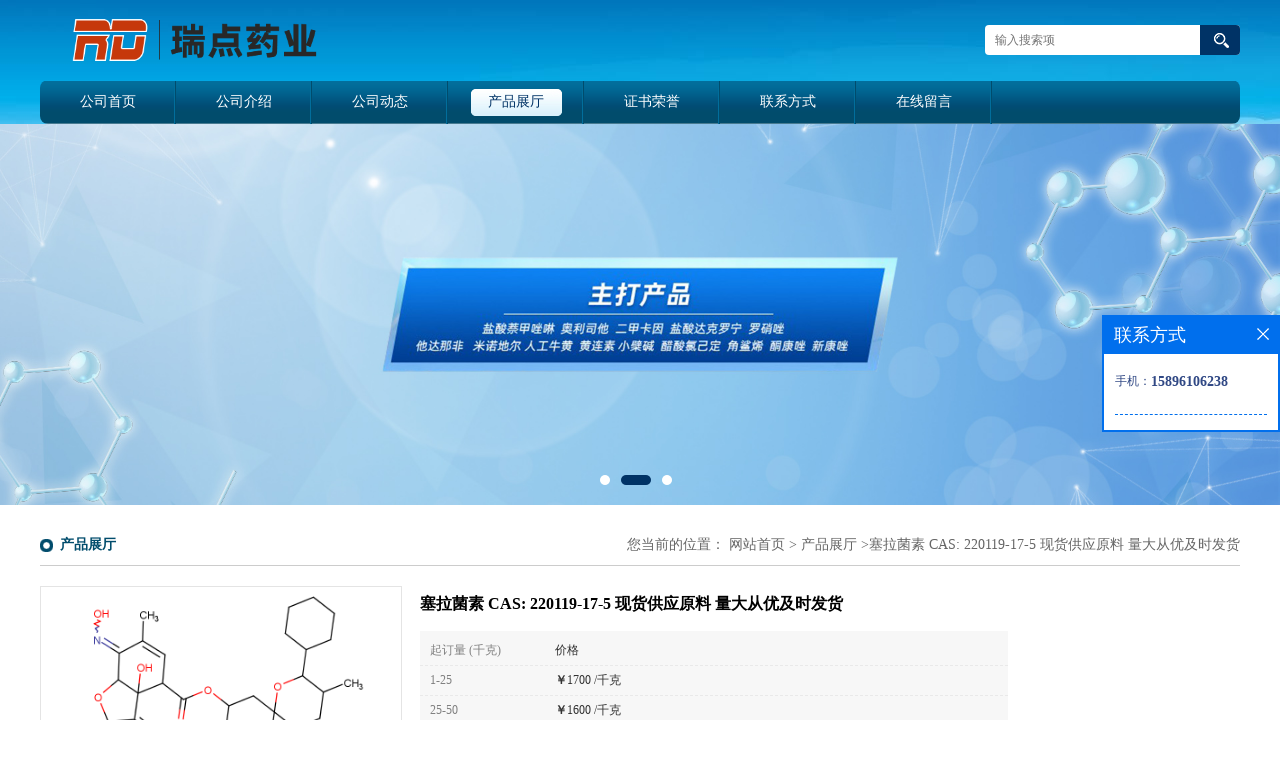

--- FILE ---
content_type: text/html; charset=utf-8
request_url: http://www.jiangsuruidian.com/products/show25826925.html
body_size: 6330
content:
<!DOCTYPE html PUBLIC "-//W3C//DTD XHTML 1.0 Transitional//EN" "http://www.w3.org/TR/xhtml1/DTD/xhtml1-transitional.dtd">
<html xmlns="http://www.w3.org/1999/xhtml">
<head>
<meta http-equiv="Content-Type" content="text/html; charset=utf-8" />
<title>塞拉菌素 CAS: 220119-17-5 现货供应原料 量大从优及时发货-江苏瑞点药业有限公司</title>
<meta http-equiv="keywords" content="塞拉菌素 CAS: 220119-17-5 现货供应原料 量大从优及时发货">
<meta http-equiv="description" content="塞拉菌素(Selamectin)    CAS: 220119-17-5    化学式: C43H63NO 11        CAS    220119-17-5      EINECS    815-979-7      化学式    C43H63NO 11      分子量    769.97      密度    1.35±0.1 g/c...">


<script>
    if(true){
        var curl = window.location.href;
        var defurl = "http://www.jiangsuruidian.com";
        if(curl.indexOf(defurl)<0){
            if (defurl.indexOf("http://")==0){
                curl = curl.replace(defurl.replace("http:","https:"),defurl);
            }else{
                curl = curl.replace(defurl.replace("https:","http:"),defurl);
            }
            window.location.href = curl;
        }
    }
</script>
<link rel="stylesheet" type="text/css" href="/web/mb/cn/gd_mb10/css/base.css">
<link rel="stylesheet" type="text/css" href="/web/mb/cn/gd_mb10/css/top.css">
<link rel="stylesheet" type="text/css" href="/web/mb/cn/gd_mb10/css/bottom.css">
<link rel="stylesheet" type="text/css" href="/web/mb/cn/gd_mb10/css/layout.css">
<script type="text/javascript" src="/web/mb/cn/gd_mb10/js/jquery-1.11.1.min.js"></script>
<script type="text/javascript" src="/web/mb/cn/gd_mb10/js/common.js"></script>
<script type="text/javascript" src="/web/mb/cn/gd_mb10/js/Tony_Tab.js"></script><!--焦点图-->

</head>
<body>
<div class="header">
 <div class="clearfix top">
  <a href="/" class="logo_l">
		<img src="/img/logo/2021/11/22/163757818532969.png" alt="江苏瑞点药业有限公司" title="氨甲环酸纯粉_吡喹酮99%纯粉_布他磷99%纯粉现货供应_江苏瑞点药业有限公司"/>
    </a>
  <ul class="tp_sech">
    <form name="form_productSearch" id="form_productSearch1" method="get" onsubmit="return searchProduct('product_sokey1');">
	  <input type="text" placeholder="输入搜索项"  name="keys" id="product_sokey1" value="" class="tp_t_mx_t1"/>
	  <input type="button" value=""  onclick="searchProduct('product_sokey1')" class="tp_t_mx_t2"/>
	 </form>
<script src="/web/mb/publicJs/common.js"></script>
<script type="text/javascript">
    function searchProduct(keyid) {
        var inputid="product_sokey";
        if(keyid)inputid=keyid;
        var keys = $("#"+inputid).val();       // 搜索的关键词
        if(keys==""){
            tusi("请输入您要搜索的关键词");
            return false;
        }
        if (-1 > 0){
            location.href = "/products/list-catid-_-keys-"+URLEncode(keys)+"_--p1.html";
        }else {
            location.href = "/products/list-keys-"+URLEncode(keys)+"_--p1.html";
        }
        return false;
    }
</script>
  </ul>
 </div><!--top-->
 <div class="nav">
   <ul>
      <li class=""><a href="/" >公司首页</a></li>
      <li class=""><a href="/about.html" >公司介绍</a></li>
      <li class=""><a href="/news/list--p1.html" >公司动态</a></li>
      <li class="omm"><a href="/products/list--p1.html" >产品展厅</a></li>
      <li class=""><a href="/honors/list--p1.html" >证书荣誉</a></li>
      <li class=""><a href="/contact.html" >联系方式</a></li>
      <li class=""><a href="/feedback.html" >在线留言</a></li>
   </ul>
  </div><!--nav-->
</div><!--header-->
<div class="banner-box slideBox">
<div class="bd">
 <ul>
        <li><div class="m-width">
                <img src="/img/other/2024/11/27/173270087026881.jpg" alt=""/>
           </div>
		</li>
        <li><div class="m-width">
                <img src="/img/other/2024/11/27/173270087896660.jpg" alt=""/>
           </div>
		</li>
        <li><div class="m-width">
                <img src="/img/other/2024/11/27/173270088734332.jpg" alt=""/>
           </div>
		</li>
   </ul>
 </div>
<div class="banner-btn">
  <a class="prev" href="javascript:void(0);">&lt;</a>
  <a class="next" href="javascript:void(0);">&gt;</a>
   <div class="hd"><ul>
		 <li>&nbsp;</li>
		 <li>&nbsp;</li>
		 <li>&nbsp;</li>
   </ul>
  </div>
 </div><!--banner-btn-->
</div><!--banner-box-->



<div class="clearfix mina_index">
   <div class="n_d_l_dfr"><span>产品展厅</span>
<style type="text/css">
.title_l{line-height:40px;margin:0px auto;font-size:14px;height:40px;overflow:hidden;}
.title_l a{color: #666;}
</style>


<div class="title_l">
  <div class="title_l_ul">您当前的位置：
                <a href="/" title="网站首页">网站首页</a> &gt;
                <a href="/products/list--p1.html">产品展厅</a>
                &gt;<a>塞拉菌素 CAS: 220119-17-5 现货供应原料 量大从优及时发货</a>
 </div><!--title_l_ul-->
</div><!--title_l-->
   </div><!--n_d_l_dfr-->

<link rel="stylesheet" type="text/css" href="/web/mb/publicCss/product.css">
<script src="/web/mb/publicJs/jqzoom.base.js?v=20230706"></script>
<script src="/web/mb/publicJs/jquery.jqzoom.js"></script>
<div class="list_box">
    <!-- showpic -->
    <div class="prolist" style="margin-top:20px;">
        <div class="pr_deti_main">
            <div class="clearfix pr_detai_top">
                <div class="wth674">
                    <div class="product-show">
                        <div class="region-detail-gallery">
                           
                            <div id="preview" class="spec-preview">
							  
                                <table width="360" height="360" border="0" cellspacing="0" cellpadding="0">
                                    <tr>
                                        <td width="360" height="360" align="center" valign="middle">
                                            <div class="prism-player" id="player-con" style="margin: 0px auto; display:none;"></div>
                                            <span class="jqzoom">
                                         <img src="https://structimg.guidechem.com/1/49/200988.png" jqimg="https://structimg.guidechem.com/1/49/200988.png" class="cv_mfrt" alt="">
                                </span>
                                        </td>
                                    </tr>
                                </table>
                            </div><!--spec-preview-->
                            <div class="spec-scroll">
                                <div class="prev">&nbsp;</div>
                                <div class="next">&nbsp;</div>
                                <div class="items">
                                    <ul>
                                        <li
                                                class="add"
                                        ><img src="https://structimg.guidechem.com/1/49/200988.png" mid="https://structimg.guidechem.com/1/49/200988.png" big="https://structimg.guidechem.com/1/49/200988.png" isvideo="0" onclick="preview(this,360);"></li>
                                    </ul>
                                </div><!--items-->
                            </div><!--spec-scroll-->
                            <!--缩图结束-->
                        </div>
                        <div class="det_plt">
                            <div class="product_title">塞拉菌素 CAS: 220119-17-5 现货供应原料 量大从优及时发货</div>
                            <div class="price-content">
                                <div class="dtai_pmt">
                                    <dl>
                                        <dd><em>起订量 (千克)</em><span>价格</span></dd>
                                        <dd>
                                            <em>1-25</em><span><strong>￥</strong>1700 /千克</span>
                                        </dd>
                                        <dd>
                                            <em>25-50</em><span><strong>￥</strong>1600 /千克</span>
                                        </dd>
                                        <dd>
                                            <em>≥50</em><span><strong>￥</strong>1500 /千克</span>
                                        </dd>
                                    </dl>
                                </div><!--dth_pme-->
                                <div class="detail-texta">
                                    <div class="price-outer-div">
                                        <ul>
                                            <li><span>英文名称：<span>Selamectin</span></span></li>
                                        </ul>
                                        <div class="clear"></div>
                                    </div>
                                    <div class="price-outer-div">
                                        <ul>
                                            <li><span>品牌：<span>瑞点</span></span></li>
                                        </ul>
                                        <div class="clear"></div>
                                    </div>
                                    <div class="price-outer-div">
                                        <ul>
                                            <li><span>货号：<span>纯粉</span></span></li>
                                        </ul>
                                        <div class="clear"></div>
                                    </div>
                                    <div class="price-outer-div">
                                        <ul>
                                            <li><span>cas：<span>220119-17-5</span></span></li>
                                        </ul>
                                        <div class="clear"></div>
                                    </div>

                                    <ul class="product-zd ">
                                        <li><strong>发布日期：</strong> 2022-04-12</li>
                                        <li><strong>更新日期：</strong> 2026-01-17</li>
                                    </ul>
                                </div>

                            </div>
                            <div class="detail-button">
                                <div class="prof_se_nd"><a href="/feedback.html?title=塞拉菌素 CAS: 220119-17-5 现货供应原料 量大从优及时发货" style="color:#fff;">发送咨询信息</a></div>
                            </div>
                        </div><!--det_plt-->
                        <div class="cl"></div>

                    </div>
                    <div class="cl"></div>
                </div>

            </div><!--pr_detai_top-->
            <div class="prof_all prof_width"><span>产品详请</span></div><!--prof_all-->
            <div class="prog_leg">

                <table width="100%" border="0" cellspacing="0" cellpadding="0" bgcolor="#f9f9f9">
                    <tbody>
                    <tr>
                        <td width="5%" height="45" align="left" nowrap="nowrap">货号 </td>
                        <td width="15%" height="45" align="left">
                            纯粉
                        </td>
                    </tr>
                    <tr>
                        <td width="5%" height="45" align="left" nowrap="nowrap">品牌 </td>
                        <td width="15%" height="45" align="left">
                            瑞点
                        </td>
                    </tr>
                    <tr>
                        <td width="5%" height="45" align="left" nowrap="nowrap">用途 </td>
                        <td width="15%" height="45" align="left">
                            原料
                        </td>
                    </tr>
                    <tr>
                        <td width="5%" height="45" align="left" nowrap="nowrap">外观 </td>
                        <td width="15%" height="45" align="left">
                            白色粉末
                        </td>
                    </tr>
                    <tr>
                        <td width="5%" height="45" align="left" nowrap="nowrap">包装规格 </td>
                        <td width="15%" height="45" align="left">
                            1-25kg
                        </td>
                    </tr>
                    <tr>
                        <td width="5%" height="45" align="left" nowrap="nowrap">纯度 </td>
                        <td width="15%" height="45" align="left">
                            99%
                        </td>
                    </tr>
                    <tr>
                        <td width="5%" height="45" align="left" nowrap="nowrap">CAS编号 </td>
                        <td width="15%" height="45" align="left">
                            220119-17-5
                        </td>
                    </tr>
                    <tr>
                        <td width="5%" height="45" align="left" nowrap="nowrap">别名 </td>
                        <td width="15%" height="45" align="left">
                            司拉克丁(塞拉菌素)
                        </td>
                    </tr>
                    <tr>
                        <td width="5%" height="45" align="left" nowrap="nowrap">保质期 </td>
                        <td width="15%" height="45" align="left">
                            36月
                        </td>
                    </tr>
                    <tr>
                        <td width="5%" height="45" align="left" nowrap="nowrap">级别 </td>
                        <td width="15%" height="45" align="left">
                            工业级
                        </td>
                    </tr>
                    <tr>
                        <td width="5%" height="45" align="left" nowrap="nowrap">质量标准 </td>
                        <td width="15%" height="45" align="left">
                            GB
                        </td>
                    </tr>
                    </tbody>
                </table>

            </div><!--prog_leg--><!--prog_leg-->
            <div class="ntf_pcde">
                <h4 style="font-family:;">
	<span style="font-size:24px;">塞拉菌素(Selamectin)</span> 
</h4>
<h4 style="font-family:;">
	<span style="font-size:24px;">CAS: 220119-17-5</span> 
</h4>
<h4 style="font-family:;">
	<span style="font-size:24px;">化学式: C43H63NO 11</span> 
</h4>
<p>
	<table class="table table-bordered table-striped" style="background-color:#FFFFFF;width:750px;border:1px solid #DDDDDD;color:#000000;font-family:;">
		<tbody>
			<tr>
				<td style="vertical-align:top;border:1px solid #DDDDDD;">
					<span style="font-size:24px;">CAS</span> 
				</td>
				<td style="vertical-align:top;border:1px solid #DDDDDD;">
					<span style="font-size:24px;">220119-17-5</span> <br />
				</td>
			</tr>
			<tr>
				<td style="vertical-align:top;border:1px solid #DDDDDD;">
					<span style="font-size:24px;">EINECS</span> 
				</td>
				<td style="vertical-align:top;border:1px solid #DDDDDD;">
					<span style="font-size:24px;">815-979-7</span> 
				</td>
			</tr>
			<tr>
				<td style="vertical-align:top;border:1px solid #DDDDDD;">
					<span style="font-size:24px;">化学式</span> 
				</td>
				<td style="vertical-align:top;border:1px solid #DDDDDD;">
					<span style="font-size:24px;">C43H63NO 11</span> <br />
				</td>
			</tr>
			<tr>
				<td style="vertical-align:top;border:1px solid #DDDDDD;">
					<span style="font-size:24px;">分子量</span> 
				</td>
				<td style="vertical-align:top;border:1px solid #DDDDDD;">
					<span style="font-size:24px;">769.97</span> 
				</td>
			</tr>
			<tr>
				<td style="vertical-align:top;border:1px solid #DDDDDD;">
					<span style="font-size:24px;">密度</span> 
				</td>
				<td style="vertical-align:top;border:1px solid #DDDDDD;">
					<span style="font-size:24px;">1.35±0.1 g/cm3(Predicted)</span> 
				</td>
			</tr>
			<tr>
				<td style="vertical-align:top;border:1px solid #DDDDDD;">
					<span style="font-size:24px;">沸点</span> 
				</td>
				<td style="vertical-align:top;border:1px solid #DDDDDD;">
					<span style="font-size:24px;">917.0±65.0 °C(Predicted)</span> 
				</td>
			</tr>
		</tbody>
	</table>
<span><span style="background-color:#FFFFFF;"><img src="https://imgcn5.guidechem.com/img/product/2022/4/1/458183181104773.png" /><br />
</span></span> 
</p>
            </div><!--ntf_pcde-->
        </div><!--pr_deti_main-->
    </div>
    <script>function tomessage(s,d){
        document.getElementById("stype").value=s;
        document.getElementById("sid").value=d;
        document.formdetail.method="POST";
        document.formdetail.submit();
    }</script>
    <form method="post" action="message.html" name="formdetail" id="formdetail">
        <input type="hidden" name="stype" id="stype" value="">
        <input type="hidden" name="sid" id="sid" value="">
    </form>
<style>.price-outer-div li{width: 100%;}
</style>


</div>



<style type="text/css">
.ews_t_t{line-height:45px;margin:0px auto;font-size:16px;height:45px;overflow:hidden;color:#333;font-weight:bold;text-align: left;}
.ews_t_tl{overflow:hidden;}
.ews_t_tl a{float:left;color:#555;display:block;height:36px;line-height:36px;padding:0px 15px;background:#eeeeee;font-size:14px;margin-right:20px;margin-bottom:20px;border-radius:6px;-moz-border-radius:6px;-webkit-border-radius:6px;text-align: left;}
.prto_zi_ul li{float:left;width:23%;margin-bottom:10px;padding-right:2%;list-style:none;}
.prto_zi_ul li table{width:100%;height:200px;}
.prto_zi_ul {padding:0px;margin:0px;width:100%;display:block;overflow:hidden;}
.prto_zi_ul li table img{max-width:100%;max-height:200px;}
.text_mdf{display:block;height:25px;overflow:hidden;color:#333;line-height:25px;font-size:14px;text-align:center;}
.text_mdf a{color:#333;}
.news_tag{padding:0px 20px;}

.swe_md{background:#fff;}
</style>

<div class="swe_md">

<div class="news_tag">
<div class="ews_t_t">相关产品：</div><!--ews_t_t-->
<ul class="prto_zi_ul">
    <li>
	  <table width="100%" border="0" cellspacing="0" cellpadding="0">
          <tr>
            <td align="center" valign="middle">
            <a href="/products/show34982785.html" target="_blank">
            <img src="https://imgcn7.guidechem.com/simg/product/2025/5/16/458183105504480.png" alt="">
             </a>
            </td>
          </tr>
         </table>
         <div class="text_mdf">
            <a href="/products/show34982785.html" target="_blank">亚美尼斯2,4-二氨基嘧啶-3-氧化物 99%  cas74638-76-9</a>
        </div>
    </li>
    <li>
	  <table width="100%" border="0" cellspacing="0" cellpadding="0">
          <tr>
            <td align="center" valign="middle">
            <a href="/products/show33502133.html" target="_blank">
            <img src="https://imgcn7.guidechem.com/simg/product/2024/11/12/458183163100618.png" alt="">
             </a>
            </td>
          </tr>
         </table>
         <div class="text_mdf">
            <a href="/products/show33502133.html" target="_blank">可比洛 cas55921-65-8</a>
        </div>
    </li>
    <li>
	  <table width="100%" border="0" cellspacing="0" cellpadding="0">
          <tr>
            <td align="center" valign="middle">
            <a href="/products/show26859748.html" target="_blank">
            <img src="https://imgcn6.guidechem.com/simg/product/2022/11/5/458183101402451.png" alt="">
             </a>
            </td>
          </tr>
         </table>
         <div class="text_mdf">
            <a href="/products/show26859748.html" target="_blank">奥利司他20克起订送量勺  1kg 25kg 快递包邮奥利司它 奥利斯他</a>
        </div>
    </li>
    <li>
	  <table width="100%" border="0" cellspacing="0" cellpadding="0">
          <tr>
            <td align="center" valign="middle">
            <a href="/products/show26822832.html" target="_blank">
            <img src="https://structimg.guidechem.com/2/38/59257.png" alt="">
             </a>
            </td>
          </tr>
         </table>
         <div class="text_mdf">
            <a href="/products/show26822832.html" target="_blank">99%质量保证 量大价优  1kg 25kg 批发零售</a>
        </div>
    </li>
</ul>
</div><!--news_tag-->
</div><!--swe_md-->
 </div><!--mina_index-->


<script type="text/javascript" src="/web/mb/publicJs/common.js"></script>


<style typpe="text/css">
    .flot_cuext{width:174px;position:fixed;right:0px;top:100px;background:#006fed;padding:2px;}
    .lot_cu1{height:37px;}
    .lot_cu1 span{float:left;line-height:37px;color:#fff;font-size:18px;font-family:"微软雅黑";margin-left:10px;}
    .lot_cu2{background:#fff;padding:0px 11px 15px;}
    .lot_cu1 a{float:right;margin-top:11px;margin-right:9px;}
    .lot_cu2 dl{padding:10px 0px 15px;border-bottom:1px dashed #006fed;}
    .lot_cu2 dl dd{color:#314985;font-size:12px;line-height:35px;word-break:break-all;table-layout:fixed;overflow:hidden;}
    .lot_cu2 dl dd span{float:left;}
    .lot_cu2 dl dd em{float:left;}
    .lot_cu2 dl dd em img{margin-top:3px;}
    .lot_cu2 dl dd strong{color:#314985;font-size:14px;}
    .lot_cet1{margin:19px 0px;text-align:center;}
    .lot_cet2{width: 125px;height: 125px;margin:8px auto 10px;border:1px solid #eeeeee;text-align:center;padding:6px;}
    .lot_cet2 img{max-width: 110px;max-height: 110px;}
    .lot_cet3{text-align:center;line-height:25px;color:#314985;font-size:14px;font-family:"微软雅黑";}
    .flot_cuext{
        z-index: 999999;
    }
</style>


<div class="flot_cuext" style="font-size: 12px;Top:315px;position: fixed;right: 0px; font-size: 12px;">

    <div class="lot_cu1"><span>联系方式</span><a onclick="hideQq()" href="javascript:void(0)"><img src="/images/clr_xwe.png"></a></div><!--lot_cu1-->
    <div class="lot_cu2">
        <dl>
            <dd><span>手机：</span><em title="联系人:张薇"><strong>15896106238</strong></em></dd>
        </dl>






    </div><!--lot_cu2-->

</div>

<script>
    function hideQq() {
        $(".flot_cuext").hide();
    }
</script>

<div class="footer">
 <div class="clearfix bottom_top">
  <ul>
   <li>
    <div class="t_tv_er1">产品类别</div><!--t_tv_er1-->
    <div class="ttv_erp">
				<a href="/products/list-catid-103209_--p1.html">奥利司他 奥利司它</a>
				<a href="/products/list-catid-103218_--p1.html">他达那非</a>
				<a href="/products/list-catid-103437_--p1.html">群勃龙</a>
				<a href="/products/list-catid-107527_--p1.html">原粉</a>
     </div><!--ttv_erp-->
    </li>
    <li>
     <div class="t_tv_er1">关于我们</div><!--t_tv_er1-->
     <div class="ttv_erp">
      <a href="/about.html">公司介绍</a><a href="/news/list--p1.html">公司动态</a>
     </div><!--ttv_erp-->
    </li>
    <li>
     <div class="t_tv_er1">咨询</div><!--t_tv_er1-->
     <div class="ttv_erp">
      <a href="/contact.html">联系方式</a><a href="/feedback.html">在线留言</a>
     </div><!--ttv_erp-->
    </li>
    <li>
     <div class="t_tv_er1">技术支持</div><!--t_tv_er1-->
     <div class="ttv_erp">
	   <a href="https://china.guidechem.com/" id="guidechem" class="TechnicalSupport" target="_blank">盖德化工网</a>
	   <a href="https://www.21food.cn/" id="21food" class="TechnicalSupport" target="_blank">食品商务网</a>
     </div><!--ttv_erp-->
    </li>
  </ul>
 </div><!--bottom_top-->
 <div class="footer_b">
  <p>
  版权所有 Copyright (©) 2026 
<a href="/sitemap.xml" target="_blank" class="zzb07link">XML</a>			
   </p>
 </div><!--footer_b-->
</div><!--footer--><script src="/js/jquery.cookie.js"></script>

<script>
    $("img").each(function(){
        if($(this).attr('src')=='') $(this).remove();
    });
    if(location.href.indexOf('/news/list')!=-1){
        $("img").error(function () {
            $(this).remove();
        });
    }else {
        $("img").error(function () {
            $(this).attr("src", "/images/nophoto.png");
        });
    }
</script>
<script type='text/javascript' src='https://tj.guidechem.com/js/visitcount3.js'></script> 
<script type='text/javascript' defer> 
var _visitCount_ = new VisitCount(); 
_visitCount_.dbName='guidecn'; 
_visitCount_.source='pc'; 
_visitCount_.sid=25826925; 
_visitCount_.clientkey='1768675323506_4359'; 
_visitCount_.comid=458183; 
_visitCount_.vcomid=0; 
_visitCount_.keyword=''; 
_visitCount_.stype='pro'; 
_visitCount_.visittimes=1; 
_visitCount_.data=''; 
_visitCount_.types=''; 
_visitCount_.time='1768675323522'; 
_visitCount_.sign='cde5192018d50f14f10e6b1285440b0f'; 
_visitCount_.sentReq(); 
function _doAction_(sid,stype,action,actiondata,scomid){
	_visitCount_.doaction(sid,stype,action,actiondata,scomid);
 }
</script>
 <script type="text/javascript">
   $(".slideBox").slide({mainCell:".bd ul",autoPlay:true});
 </script>
</body>
</html>

